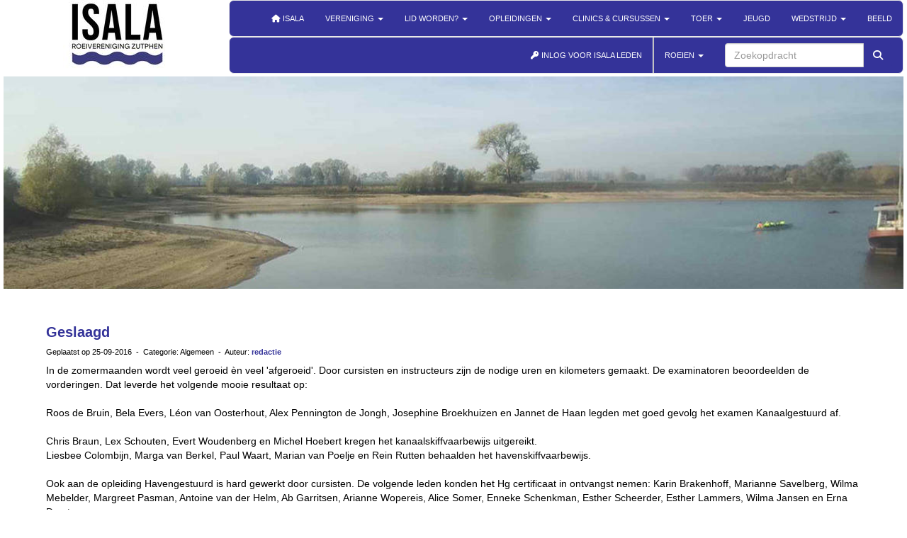

--- FILE ---
content_type: text/html; charset=UTF-8
request_url: https://www.zrzv-isala.nl/nieuws/geslaagd37
body_size: 7184
content:
<!DOCTYPE html>
<html>
<head>
<meta http-equiv="X-UA-Compatible" content="IE=edge" />
<meta charset="UTF-8">
<meta name="viewport" content="width=device-width, initial-scale=1">
<meta property="og:title" content="Geslaagd - ZRZV Isala (powered by e-captain.nl)" />
 
<meta property="og:description" content="In de zomermaanden wordt veel geroeid &amp;egrave;n veel &#039;afgeroeid&#039;. Door cursisten en instructeurs zijn de nodige uren en kilometers gemaakt. De examinatoren beoordeelden de vorderingen. Dat leverde het volgende mooie&amp;nbsp;resultaat op:Roos de Bruin, Bela Evers, L&amp;eacute;on van Oosterhout, Alex Pennington de Jongh, Josephine Broekhuizen en Jannet de Haan legden met goed gevolg het examen Kanaalgestuurd af.Chris Braun, Lex Schouten, Evert Woudenberg en Michel Hoebert kregen het kanaalskiffvaarbe..." />
<meta property="og:url" content="https://isala-site.e-captain.nl/nieuws/geslaagd37" />
<meta property="og:image" content="https://isala-site.e-captain.nl/images/20160925geslaagd_site.jpg" />
<meta property="og:image:type" content="image/jpeg" />
<meta property="og:image:width" content="250" />
<meta property="og:image:height" content="248" />
<meta property="og:image:secure_url" content="https://isala-site.e-captain.nl/images/20160925geslaagd_site.jpg" />
<meta name="google-site-verification" content="8iYRagJQHziBKqVCy9_I7pB22gtJVzHm9LmQce322CY" />
<title>Geslaagd - ZRZV Isala (powered by e-captain.nl)</title>
<link rel="shortcut icon" type="image/x-icon" href="https://isala-site.e-captain.nl/images/favicon.ico">
<link rel="apple-touch-icon" href="https://isala-site.e-captain.nl/images/favicon.ico">

	<link type="text/css" media="screen" rel="stylesheet" href="/inc/jquery/ui/jquery-ui.css">
<link href="/inc/bootstrap/3.3.7/css/bootstrap.min.css" rel="stylesheet" media="all">
	<link href="/inc/css/camera.css" rel="stylesheet">
	<link rel="stylesheet" type="text/css" href="/cms/page3_0_217.css">
<link href="/inc/fontawesome/css/v4-shims.css" rel="stylesheet">
<link href="/inc/fontawesome/css/all.min.css" rel="stylesheet">
<link type="text/css" media="screen" rel="stylesheet" href="/inc/bootstrap-datepicker/css/bootstrap-datepicker3.css">
<link type="text/css" media="screen" rel="stylesheet" href="/inc/bootstrap/css/awesome-bootstrap-checkbox.css">

	<link rel="stylesheet" href="/inc/bootstrap/css/bootstrap-submenu.css">
	<!-- Latest compiled and minified JavaScript -->
<script type="text/javascript" src="/inc/jquery/jquery-1.11.3.min.js"></script>
<script type="text/javascript" src="/inc/jquery/ui/jquery-ui.min.js"></script>
<script type="text/javascript" src="/inc/jquery/ui/jquery.ui.touch-punch.min.js"></script>
<script src="/inc/bootstrap/3.3.7/js/bootstrap.min.js"></script>
<!--[if lt IE 9]>
<script type="text/javascript" src="/inc/js/cms2/respond.min.js"></script>
<![endif]-->

<SCRIPT type="text/javascript" src="/inc/js/showdialog.js?1601017453"></SCRIPT>
<SCRIPT type="text/javascript" src="/inc/js/widgets/ajaxoverlay.js?1492515548"></SCRIPT>
<SCRIPT type="text/javascript" src="/inc/js/widgets/refreshwidget.js?1609234483"></SCRIPT>
<SCRIPT type="text/javascript" src="/inc/js/cms2/camera.js?1728476016"></SCRIPT>
<SCRIPT type="text/javascript" src="/inc/js/cms2/jquery.mobile.customized.min.js?1492515548"></SCRIPT>
<SCRIPT type="text/javascript" src="/inc/js/cms2hover.js?1492515551"></SCRIPT>
<SCRIPT type="text/javascript" src="/inc/js/protectemail.js?1499778285"></SCRIPT>
<SCRIPT type="text/javascript" src="/inc/js/cms2menu.js?1568361755"></SCRIPT>
<SCRIPT type="text/javascript" src="/inc/js/cms2/scrolling.js?1492515548"></SCRIPT>


	<script type="text/javascript" src="/inc/bootstrap/js/bootstrap-submenu.min.js"></script>
        <script type="text/javascript" src="/inc/bootstrap/js/bootstrap-hover-dropdown.min.js"></script>

				<script>
				// Define dataLayer and the gtag function.
				window.dataLayer = window.dataLayer || [];
				function gtag(){dataLayer.push(arguments);}

				// Set default consent to 'denied' as a placeholder
				// Determine actual values based on your own requirements
				gtag('consent', 'default', {
					ad_storage: 'denied',
					ad_user_data: 'denied',
					ad_personalization: 'denied',
					analytics_storage: 'denied'
				});
				
					</script>
				
				<!-- Global site tag (gtag.js) -->
				<script async src='https://www.googletagmanager.com/gtag/js?id=UA-11457781-3'></script>
				<script>
				window.dataLayer = window.dataLayer || [];
				function gtag(){dataLayer.push(arguments);}
				gtag('js', new Date());

				gtag('config', 'UA-11457781-3');
				</script>
				
				<script>
					function consentGranted() {
						gtag('consent', 'update', {
							ad_user_data: 'granted',
							ad_personalization: 'granted',
							ad_storage: 'granted',
							analytics_storage: 'granted'
						});
					}
					function consentDenied() {
						gtag('consent', 'update', {
							ad_user_data: 'denied',
							ad_personalization: 'denied',
							ad_storage: 'denied',
							analytics_storage: 'denied'
						});
					}
				</script>
				

</head>
<body>
<header id='sect1592'><div class="container-fluid outercontainer">
<div class="row" id="row1592"><div class="col-xs-12 col-sm-3 col-md-3" id="col1594" style='padding-left:0px;padding-top:0px;padding-right:0px;padding-bottom:0px;'><div id='c1597'><p><a href="/standaard" target="_self"><img class="img-responsive" src="/images/isala-logo-nieuw-thumb.jpg" alt="isala-logo-2025" style="display: block; margin-left: auto; margin-right: auto;" /></a></p></div><div id='c2729'></div></div><div class="col-xs-12 col-sm-9 col-md-9" id="col1695" style='padding-left:0px;padding-top:0px;padding-right:0px;padding-bottom:0px;'><div id='c459'><nav class="navbar yamm navbar-default" id="navMenu1">
				<div class="container-fluid" style="background-color: transparent;"><div class="navbar-header"><button type="button" class="navbar-toggle collapsed" data-toggle="collapse" data-target="#colMenu1">
		<span class="sr-only">Toggle navigation</span>
		<span class="icon-bar"></span>
		<span class="icon-bar"></span>
		<span class="icon-bar"></span>
		</button></div>
<div class="collapse navbar-collapse" id="colMenu1"><ul class="nav navbar-nav navbar-right"><li><a href="/standaard"><i class="fa fa-fw fa-home"></i> Isala</a></li><li class="dropdown"><a  class="dropdown-toggle" style="cursor: pointer;" data-toggle="dropdown" data-hover="dropdown" data-close-others="false">Vereniging <span class="caret"></span></a><ul class="dropdown-menu dropdown-menu-left" role="menu"><li><a href="/de-vereniging-isala">De vereniging Isala</a></li><li><a href="/bestuur-en-commissies">Bestuur en commissies</a></li><li><a href="/vertrouwenspersoon">Vertrouwenscontactpersoon</a></li><li><a href="/kledinglijn">Kledinglijn</a></li><li><a href="/vloot">Vloot</a></li><li><a href="/botenwagen">Botenwagen</a></li><li><a href="/volgboot-moeder-gans">Volgboot Moeder Gans</a></li><li><a href="/isala-s-botenhuis">Botenhuis</a></li><li><a href="/roeiwater">Roeiwater</a></li><li class="dropdown-submenu"><a  style="cursor: pointer;" data-toggle="dropdown" data-hover="dropdown" data-close-others="false">Veiligheid</a><ul class="dropdown-menu dropdown-menu-left" role="menu"><li><a href="/homepagina-veiligheid">Homepage Veiligheid</a></li><li><a href="/wel/niet-roeien">wel of niet roeien</a></li></ul></li></ul></li><li class="dropdown"><a  class="dropdown-toggle" style="cursor: pointer;" data-toggle="dropdown" data-hover="dropdown" data-close-others="false">Lid worden? <span class="caret"></span></a><ul class="dropdown-menu dropdown-menu-left" role="menu"><li><a href="/introductiecursus">Introductiecursus</a></li><li><a href="/roeiervaring">Roeiervaring?</a></li><li><a href="/contributie">Contributie</a></li><li><a href="/navigatie">Inschrijven als lid</a></li><li><a href="/bestanden/isala-privacybeleid-v-1-0-20180525.pdf">Isala Privacybeleid</a></li><li><a href="/bestanden/privacyverklaring-zrzv-isala-v-1-0-20180525.pdf">Isala Privacyverklaring (korte versie van Privacybeleid)</a></li></ul></li><li class="dropdown"><a  class="dropdown-toggle" style="cursor: pointer;" data-toggle="dropdown" data-hover="dropdown" data-close-others="false">Opleidingen <span class="caret"></span></a><ul class="dropdown-menu dropdown-menu-left" role="menu"><li><a href="/roeiopleidingen">Roeiopleidingen</a></li><li><a href="/roeiopleidingen-kalender">Roeiopleidingenkalender</a></li><li><a href="/introductiecursus">Introductiecursus</a></li><li><a href="/roeitechniek">Roeitechniek</a></li></ul></li><li class="dropdown"><a  class="dropdown-toggle" style="cursor: pointer;" data-toggle="dropdown" data-hover="dropdown" data-close-others="false">Clinics & cursussen <span class="caret"></span></a><ul class="dropdown-menu dropdown-menu-left" role="menu"><li><a href="/roeiclinic2">Clinic</a></li><li><a href="/cursus-vrosw">Cursus veilig roeien op stromend water</a></li></ul></li><li class="dropdown"><a  class="dropdown-toggle" style="cursor: pointer;" data-toggle="dropdown" data-hover="dropdown" data-close-others="false">Toer <span class="caret"></span></a><ul class="dropdown-menu dropdown-menu-left" role="menu"><li><a href="/toerroeien">Toerroeien</a></li><li><a href="/toerroeikalender">Toerroeikalender</a></li><li><a href="/verslagen-toerroeien">Verslagen toertochten</a></li></ul></li><li><a href="/jeugdroeien">Jeugd</a></li><li class="dropdown"><a  class="dropdown-toggle" style="cursor: pointer;" data-toggle="dropdown" data-hover="dropdown" data-close-others="false">Wedstrijd <span class="caret"></span></a><ul class="dropdown-menu dropdown-menu-left" role="menu"><li><a href="/wedstrijdroeien">Wedstrijdroeien</a></li><li><a href="/wedstrijdkalender">Wedstrijdkalender</a></li><li><a href="/wedstrijdboten-en-dispensatie">Wedstrijdboten en dispensatie</a></li><li><a href="/aanmelden-voor-een-wedstrijd">Aanmelden voor een wedstrijd</a></li><li><a href="/aanmelden-voor-een-wedstrijd">Wedstrijdtenue</a></li><li><a href="/aanmelden-voor-een-wedstrijd">Wedstrijdcontract</a></li><li><a href="/aanmelden-voor-een-wedstrijd">Botenvervoer</a></li><li><a href="/aanmelden-voor-een-wedstrijd">Wedstrijdgelden</a></li><li><a href="/verslagen-wedstrijdroeien">Verslagen</a></li><li><a href="/marathon-roeien">Marathon roeien</a></li><li><a href="/marathon-kalender">Marathon kalender</a></li></ul></li><li><a href="https://www.facebook.com/roeizutphen/photos/?tab=albums" target="_blank">Beeld</a></li></ul></div>	</div>
		</nav></div><div id='c491'><nav class="navbar yamm navbar-default" id="navMenu2">
				<div class="container-fluid" style="background-color: transparent;"><div class="navbar-header"><button type="button" class="navbar-toggle collapsed" data-toggle="collapse" data-target="#colMenu2">
		<span class="sr-only">Toggle navigation</span>
		<span class="icon-bar"></span>
		<span class="icon-bar"></span>
		<span class="icon-bar"></span>
		</button></div>
<div class="collapse navbar-collapse" id="colMenu2"><form class="navbar-form navbar-right" method="POST" action="/zoeken"><div class="input-group"><input type="text" name="search" id="search" class="form-control" placeholder="Zoekopdracht"> <span class="input-group-btn"><button type="submit" id="btnsearch" name="btnsearch"  class="btn btn-default " style=""  ><i class='fa fa-search'> </i></button></span></div></form><ul class="nav navbar-nav navbar-right"><li><a href="/mijn-captain/login"><i class="fa fa-fw fa-key"></i> INLOG VOOR ISALA LEDEN</a></li><li class="divider-vertical"></li><li class="dropdown"><a  class="dropdown-toggle" style="cursor: pointer;" data-toggle="dropdown" data-hover="dropdown" data-close-others="false">ROEIEN <span class="caret"></span></a><ul class="dropdown-menu dropdown-menu-left" role="menu"><li><a href="/#Roeien">ROEIEN?</a></li><li><a href="/wel/niet-roeien">Wel of niet roeien</a></li><li><a href="/homepagina-veiligheid">Veiligheid</a></li><li><a href="/bestanden/roeien-op-de-ijssel-19-februari-2018.pdf">Vaarroutes</a></li><li><a href="http://www.mysportsplanner.com/">Sportsplanner</a></li><li><a href="/reserveren/planner">Reserveer een boot</a></li></ul></li></ul></div>	</div>
		</nav></div></div></div>
</div>
</header>
<div id='sect136'><div class="container-fluid outercontainer">
<div class="row" id="row136"><div class="col-xs-12 col-sm-12 col-md-12" id="col312" style='padding-left:0px;padding-top:0px;padding-right:0px;padding-bottom:0px;'><div id='c488'>

<div id="widgetContainerw15591" class="widgetContainer" data-widgetid="w15591" style="position: relative; clear: both;">
        <div id="slideshow-w15591" class="camera_wrap camera_white_skin">
                    <div data-src="/images/20181103-laag-water-full.jpg" data-thumb="/images/20181103-laag-water-thumb.jpg">
                            </div>
                    <div data-src="/images/ondergaandezon-zonderlogo-full.jpg" data-thumb="/images/ondergaandezon-zonderlogo-thumb.jpg">
                            </div>
                    <div data-src="/images/skiffjes-zonderlogo-full.jpg" data-thumb="/images/skiffjes-zonderlogo-thumb.jpg">
                            </div>
                    <div data-src="/images/20180121-full.jpg" data-thumb="/images/20180121-thumb.jpg">
                            </div>
                    <div data-src="/images/20180505-mooi-weer-full.jpg" data-thumb="/images/20180505-mooi-weer-thumb.jpg">
                            </div>
                    <div data-src="/images/20200515-voorjaar-full.jpg" data-thumb="/images/20200515-voorjaar-thumb.jpg">
                            </div>
                    <div data-src="/images/nieuwe-botenhuis-full.jpg" data-thumb="/images/nieuwe-botenhuis-thumb.jpg">
                            </div>
                    <div data-src="/images/hanzemarathon-zonderlogo-full.jpg" data-thumb="/images/hanzemarathon-zonderlogo-thumb.jpg">
                            </div>
                    <div data-src="/images/tegenlicht-skiff-zonderlogo-full.jpg" data-thumb="/images/tegenlicht-skiff-zonderlogo-thumb.jpg">
                            </div>
                    <div data-src="/images/ster-skiff-zonderlogo-full.jpg" data-thumb="/images/ster-skiff-zonderlogo-thumb.jpg">
                            </div>
                    <div data-src="/images/metkoe-zonderlogo-full.jpg" data-thumb="/images/metkoe-zonderlogo-thumb.jpg">
                            </div>
                    <div data-src="/images/winter-zonderlogo-full.jpg" data-thumb="/images/winter-zonderlogo-thumb.jpg">
                            </div>
                    <div data-src="/images/20180723laag-water-full.jpg" data-thumb="/images/20180723laag-water-thumb.jpg">
                            </div>
                    <div data-src="/images/zon-zonderlgog-full.jpg" data-thumb="/images/zon-zonderlgog-thumb.jpg">
                            </div>
                    <div data-src="/images/20171217-104045-full.jpg" data-thumb="/images/20171217-104045-thumb.jpg">
                            </div>
                    <div data-src="/images/20181216-sneeuw-full.jpg" data-thumb="/images/20181216-sneeuw-thumb.jpg">
                            </div>
                    <div data-src="/images/schedule-20180203-serie-hoogwater-full.jpg" data-thumb="/images/schedule-20180203-serie-hoogwater-thumb.jpg">
                            </div>
            </div>
    <div style="clear: both;"></div>
    <script type='text/javascript'>
                    nav = false;
            
                    height = "300px";
            
        var time = 3000;
            
        $('#slideshow-w15591').camera({
            fx: 'simpleFade',
            playPause: nav,
            hover: false,
            pauseOnClick: false,
            pagination: false,
            loader: 'none',
            time: time,
            transPeriod: 1000,
            easing: '',
            autoAdvance: true,
            navigation: nav,
            height: height,
            alignment: 'center',
            mobileNavHover: nav
        });
    </script>
</div>
</div></div></div>
</div>
</div>
<div id="divmain"  style='padding-left:0px;padding-top:0px;padding-right:0px;padding-bottom:10px;'><section id="pagemain">
<section id="sect10"><div class="container">
<div class="row" id="row10"><div class="col-xs-12 col-sm-12 col-md-12" id="col154"><div id='c336'>

<div id="widgetContainerw557" class="widgetContainer" data-widgetid="w557" style="position: relative; clear: both;">
    <div id="w557">
         
                                                <h2><a href="/nieuws/geslaagd37"> Geslaagd</a></h2>
                    <div class="media-infobox">
                                                Geplaatst op 25-09-2016 
                        
                                                &nbsp;-&nbsp; Categorie: Algemeen
                        
                                                &nbsp;-&nbsp;  Auteur: <a href='mailto:redactie@zrzv-isala.nl'>redactie</a>
                        
                                            </div>
                    <div class="media-newscontent">
                        <p>In de zomermaanden wordt veel geroeid &egrave;n veel 'afgeroeid'. Door cursisten en instructeurs zijn de nodige uren en kilometers gemaakt. De examinatoren beoordeelden de vorderingen. Dat leverde het volgende mooie&nbsp;resultaat op:<br /><br />Roos de Bruin, Bela Evers, L&eacute;on van Oosterhout, Alex Pennington de Jongh, Josephine Broekhuizen en Jannet de Haan legden met goed gevolg het examen Kanaalgestuurd af.<br /><br />Chris Braun, Lex Schouten, Evert Woudenberg en Michel Hoebert kregen het kanaalskiffvaarbewijs uitgereikt. <br />Liesbee Colombijn,&nbsp;Marga van Berkel, Paul Waart, Marian van Poelje en Rein Rutten behaalden het havenskiffvaarbewijs.<br /><br />Ook aan de opleiding Havengestuurd is hard gewerkt door cursisten. De volgende leden konden het Hg certificaat in ontvangst nemen: Karin Brakenhoff, Marianne Savelberg, Wilma Mebelder, Margreet Pasman, Antoine van der Helm, Ab Garritsen, Arianne Wopereis, Alice Somer, Enneke Schenkman, Esther Scheerder, Esther Lammers, Wilma Jansen en Erna Drost.</p>
<p>&nbsp;</p>
<p>Van harte gefeliciteerd!</p>
<p>&nbsp;</p>
<p>Kijk&nbsp;<a href="https://www.facebook.com/roeizutphen/photos/?tab=album&amp;album_id=1363394710358449" target="_blank" data-dtu="c|||_blank||">hier</a> voor foto's van geslaagden.</p>
                    </div>
                                                                <br>
                        <div>
                            <a href="https://www.zrzv-isala.nl/nieuws/overzicht">&laquo; naar overzicht</a>
                        </div>
                                                                                </div>
</div>
</div></div></div>
</div></section></section>
</div><footer id='sect133'><div class="container outercontainer">
<div class="row" id="row133"><div class="col-xs-12 col-sm-4 col-md-4" id="col307" style='padding-left:0px;padding-top:0px;padding-right:0px;padding-bottom:0px;'><div id='c476'><h2 style=' text-align: left;'>Adressen</h2><p style="text-align: left;"><strong>Botenhuis:</strong><br />Tichelerstraat 11a<br />7202 BC Zutphen<br />tel: 0575 - 543259<br /><br /><strong>Secretariaat/correspondentieadres:</strong><br />Tichelerstraat 11a<br />7202 BC Zutphen<br /><a href='#' onclick="pr_email2('06l574l4j5s454i4r5m4k446v5u4m4t2a4w5j5t54424u5j4');" style="unicode-bidi: bidi-override;"><span style="unicode-bidi:bidi-override; direction:rtl;" translate="no">siraterces</span><span style="display:none" translate="no">.[antispam].</span>&#64;zrzv-isala.nl</a></p>
<p style="text-align: left;"><br />IBAN: NL64 RABO 0366 2746 86</p></div><div id='c554'><p><a href="/adres-en-route-beschrijving" target="_self">Klik hier voor meer informatie over de aanrijroute voor botenwagens</a></p></div><div id='c490'><div id='w15589'><a href='https://www.facebook.com/roeizutphen' target='_blank' title='Facebook'><div class='wgSM fb' data-hovercolor="#FFFFFF" data-hoverbgcolor="#748FBB"><i class='fa fa-facebook'></i></div></a><a href='https://twitter.com/zrzvisala' target='_blank' title='Twitter'><div class='wgSM tw' data-hovercolor="#FFFFFF" data-hoverbgcolor="#5B5B5B"><i class='fa'>&#120143;</i></div></a><a href='https://www.youtube.com/user/IsalaZutphen?feature=watch' target='_blank' title='Youtube'><div class='wgSM yt' data-hovercolor="#FFFFFF" data-hoverbgcolor="#E76963"><i class='fa fa-youtube-play'></i></div></a></div></div></div><div class="col-xs-12 col-sm-4 col-md-4" id="col306" style='padding-left:0px;padding-top:0px;padding-right:0px;padding-bottom:0px;'><div id='c477'><h2 style=' text-align: left;'>Contactformulier</h2><p>Wij doen ons best om de informatie op de website zo volledig en actueel mogelijk te houden. Maar we kunnen ons voorstellen dat je andere of&nbsp;meer specifieke&nbsp;vragen hebt. Laat het ons weten, dan zullen wij je zo spoedig mogelijk antwoorden.</p>
<p><a href="/bestanden/privacyverklaring-zrzv-isala-v-1-0-20180525.pdf">Privacyverklaring</a></p>
<p>Geef je vraag of verzoek samen met je e-mailadres en telefoonnummer door via het <a href="/contactformulier" target="_self">contactformulier</a>.</p></div></div><div class="col-xs-12 col-sm-4 col-md-4" id="col302" style='padding-left:0px;padding-top:0px;padding-right:0px;padding-bottom:0px;'><div id='c2737'>

<div id="widgetContainerw15586" class="widgetContainer" data-widgetid="w15586" style="position: relative; clear: both;">
    <div id="w15586">
        <div class="row">
            <div class="col-md-12">
                   
                                                    
                
                
                                                    <iframe width="100%" height="300" frameborder="0" style="border:0" src="https://www.google.com/maps/embed/v1/place?key=AIzaSyA4pzDrtLS1bd4D6KaIJVGsLUNrnmKGmyc&q=Roei+En+Zeilvereniging+Isala+Zutphen&zoom=14&maptype=roadmap" allowfullscreen></iframe>
                                
                            </div>
        </div>
    </div>
 </div>
</div></div></div>
</div>
</footer>
	

	<script type="text/javascript">$('.dropdown-submenu > a').submenupicker();</script>
</body>
</html>


--- FILE ---
content_type: text/css
request_url: https://www.zrzv-isala.nl/cms/page3_0_217.css
body_size: 4927
content:
@import url(https://fonts.googleapis.com/css?family=Open+Sans:regular|);html{height:100%;}body{margin:0;padding:0;-webkit-font-smoothing:antialiased;-moz-font-smoothing:antialiased;-o-font-smoothing:antialiased;-moz-osx-font-smoothing:grayscale;}p{word-wrap:break-word;}*{outline:0 !important;}.nopadding{padding:0px;}.col-lg-1,.col-lg-10,.col-lg-11,.col-lg-12,.col-lg-2,.col-lg-3,.col-lg-4,.col-lg-5,.col-lg-6,.col-lg-7,.col-lg-8,.col-lg-9,.col-md-1,.col-md-10,.col-md-11,.col-md-12,.col-md-2,.col-md-3,.col-md-4,.col-md-5,.col-md-6,.col-md-7,.col-md-8,.col-md-9,.col-sm-1,.col-sm-10,.col-sm-11,.col-sm-12,.col-sm-2,.col-sm-3,.col-sm-4,.col-sm-5,.col-sm-6,.col-sm-7,.col-sm-8,.col-sm-9,.col-xs-1,.col-xs-10,.col-xs-11,.col-xs-12,.col-xs-2,.col-xs-3,.col-xs-4,.col-xs-5,.col-xs-6,.col-xs-7,.col-xs-8,.col-xs-9,.container{padding-left:10px;padding-right:10px;}.row{margin-left:-10px;margin-right:-10px;}.equalheight{overflow:hidden;}@media not print{.eqcol{margin-bottom:-99999px !important;padding-bottom:99999px !important;}}@-webkit-keyframes rotate{from{-webkit-transform:rotate(0deg);transform:rotate(0deg);} to{-webkit-transform:rotate(360deg);transform:rotate(360deg);}}@keyframes rotate{from{-webkit-transform:rotate(0deg);transform:rotate(0deg);} to{-webkit-transform:rotate(360deg);transform:rotate(360deg);}}.alert-success,.alert-success p{color:#3C763D !important;}.alert-danger,.alert-danger p{color:#A94442 !important;}.alert-warning,.alert-warning p{color:#8A6D3B !important;}.alert-info,.alert-info p{color:#31708F !important;}.imgcontainer{position:relative;}.imgdesc{float:left;position:absolute;left:0px;bottom:0px;color:#FFF !important;width:100%;background-color:rgba(0,0,0,0.6);font-size:11px !important;padding:3px;}.fa{font-family:FontAwesome !important;font-style:normal !important;font-weight:normal !important;}@media print{.col-md-1,.col-md-2,.col-md-3,.col-md-4,.col-md-5,.col-md-6,.col-md-7,.col-md-8,.col-md-9,.col-md-10,.col-md-11,.col-md-12{float:left;}.col-md-12{width:100%;} .col-md-11{width:91.66666666666666%;} .col-md-10{width:83.33333333333334%;} .col-md-9{width:75%;} .col-md-8{width:66.66666666666666%;} .col-md-7{width:58.333333333333336%;}.col-md-6{width:50%;} .col-md-5{width:41.66666666666667%;} .col-md-4{width:33.33333333333333%;} .col-md-3{width:25%;} .col-md-2{width:16.666666666666664%;} .col-md-1{width:8.333333333333332%;}.col-md-pull-12{right:100%;} .col-md-pull-11{right:91.66666666666666%;} .col-md-pull-10{right:83.33333333333334%;} .col-md-pull-9{right:75%;} .col-md-pull-8{right:66.66666666666666%;}.col-md-pull-7{right:58.333333333333336%;} .col-md-pull-6{right:50%;} .col-md-pull-5{right:41.66666666666667%;} .col-md-pull-4{right:33.33333333333333%;} .col-md-pull-3{right:25%;}.col-md-pull-2{right:16.666666666666664%;} .col-md-pull-1{right:8.333333333333332%;} .col-md-pull-0{right:0;}.col-md-push-12{left:100%;} .col-md-push-11{left:91.66666666666666%;} .col-md-push-10{left:83.33333333333334%;} .col-md-push-9{left:75%;}.col-md-push-8{left:66.66666666666666%;} .col-md-push-7{left:58.333333333333336%;}.col-md-push-6{left:50%;} .col-md-push-5{left:41.66666666666667%;} .col-md-push-4{left:33.33333333333333%;} .col-md-push-3{left:25%;} .col-md-push-2{left:16.666666666666664%;} .col-md-push-1{left:8.333333333333332%;}.col-md-push-0{left:0;}.col-md-offset-12{margin-left:100%;} .col-md-offset-11{margin-left:91.66666666666666%;} .col-md-offset-10{margin-left:83.33333333333334%;} .col-md-offset-9{margin-left:75%;} .col-md-offset-8{margin-left:66.66666666666666%;}.col-md-offset-7{margin-left:58.333333333333336%;} .col-md-offset-6{margin-left:50%;} .col-md-offset-5{margin-left:41.66666666666667%;} .col-md-offset-4{margin-left:33.33333333333333%;} .col-md-offset-3{margin-left:25%;}.col-md-offset-2{margin-left:16.666666666666664%;} .col-md-offset-1{margin-left:8.333333333333332%;} .col-md-offset-0{margin-left:0;}a[href]:after{content:"";}}#cboxContent{box-sizing:border-box;}#cboxLoadedContent{overflow:auto;-webkit-overflow-scrolling:touch;}.table-borderless td,.table-borderless th{border:0 !important;}.hand{cursor:pointer;}.caret{border-top:4px solid;}.imageCenterer{width:10000px;position:absolute;left:50%;top:0;margin-left:-5000px;}option{color:#555 !important;}.datepicker th{color:#999;}.datepicker td{color:#555555;}.tooltip>.tooltip-inner{color:#FFF !important;font-size:12px !important;max-width:none;white-space:nowrap;}.mark,mark{background-color:#ff0;} .container{max-width:1170px;}.ui-tooltip{background:#000;padding:5px;border:0;box-shadow:none;}.ui-tooltip-content{color:#FFF;font-size:12px;}p,div{color:#000;font-size:14px;font-family:Arial;font-weight:normal;font-style:normal;text-decoration:none;text-transform:none;}small{color:#808080}h1,.h1{color:#343399;font-size:24px;font-family:Arial;font-weight:bold;font-style:normal;text-decoration:none;text-transform:none;}h1 small{color:#5755FF}h2,.h2{color:#343399;font-size:20px;font-family:Arial;font-weight:bold;font-style:normal;text-decoration:none;text-transform:none;}h2 small{color:#5755FF}h3,.h3{color:#343399;font-size:16px;font-family:Arial;font-weight:bold;font-style:normal;text-decoration:none;text-transform:none;}h3 small{color:#5755FF}h4,.h4{color:#343399;font-size:12px;font-family:Arial;font-weight:normal;font-style:normal;text-decoration:none;text-transform:none;}h4 small{color:#5755FF}a{color:#343399;font-family:Arial;font-weight:bold;font-style:normal;text-decoration:none;text-transform:none;}a:visited{color:#221FCF;font-family:Arial;font-weight:bold;font-style:normal;text-decoration:none;text-transform:none;}a:hover{color:#221FCF;font-family:Arial;font-weight:bold;font-style:normal;text-decoration:underline;text-transform:none;}a.btn,button.btn{color:#000;font-size:14px;font-family:Arial;font-weight:normal;font-style:normal;text-decoration:none;text-transform:none;color:#FFF;background-color:#343399;border:1px solid #343399;padding:6px 12px;border-radius:4px;}a.btn:focus,button.btn:focus,a.btn:active,button.btn:active,a.btn:active:hover,button.btn:active:hover,a.btn:hover,button.btn:hover,a.btn[disabled],button.btn[disabled],button.btn-default[disabled]:hover,a.btn-default[disabled]:hover{background-color:#2B2B80;border:1px solid #2B2B80;color:#FFF;}.mce-content-body,body{background-color:#FFF;} .pagination>li>a{color:#3D3D3D;font-weight:bold;} .pagination>li>a>span{color:#3D3D3D;font-weight:bold;} .pagination>.active>a{color:#FFF;background-color:#343399;border-color:#343399;font-weight:bold;} .progress-bar{background-color:#343399;}#pagemain p,#pagemain div{color:#666666;font-size:12px;font-family:Open Sans,Arial;font-weight:normal;font-style:normal;text-decoration:none;text-transform:none;}#pagemain small{color:#E6E6E6}#pagemain h2,#pagemain .h2{color:#3D3D3D;font-size:20px;font-family:Open Sans,Arial;font-weight:normal;font-style:normal;text-decoration:none;text-transform:none;}#pagemain h2 small{color:#BDBDBD}#pagemain a{color:#00417A;font-family:Open Sans,Arial;font-weight:normal;font-style:normal;text-decoration:underline;text-transform:none;}#pagemain a:visited{color:#00417A;font-family:Open Sans,Arial;font-weight:normal;font-style:normal;text-decoration:underline;text-transform:none;}#pagemain a:hover{color:#1A1A1A;font-family:Open Sans,Arial;font-weight:normal;font-style:normal;text-decoration:underline;text-transform:none;}#pagemain a.btn,#pagemain button.btn{color:#FFF;font-size:14px;font-family:Arial;font-weight:normal;font-style:normal;text-decoration:none;text-transform:none;color:#FFF;background-color:#00417A;border:1px solid #00417A;padding:6px 12px;border-radius:4px;}#pagemain a.btn:focus,#pagemain button.btn:focus,#pagemain a.btn:active,#pagemain button.btn:active,#pagemain a.btn:active:hover,#pagemain button.btn:active:hover,#pagemain a.btn:hover,#pagemain button.btn:hover,#pagemain a.btn[disabled],#pagemain button.btn[disabled],#pagemain button.btn-default[disabled]:hover,#pagemain a.btn-default[disabled]:hover{background-color:#003361;border:1px solid #003361;color:#FFF;}#pagemain{background-color:#FFF;}#pagemain .pagination>li>a{color:#3D3D3D;font-weight:bold;}#pagemain .pagination>li>a>span{color:#3D3D3D;font-weight:bold;}#pagemain .pagination>.active>a{color:#FFF;background-color:#00417A;border-color:#00417A;font-weight:bold;}#pagemain .progress-bar{background-color:#00417A;}#pagemain{padding-top:15px;padding-right:15px;padding-bottom:15px;padding-left:15px;}#sect133 p,#sect133 div{color:#343399;font-size:14px;font-family:Helvetica;font-weight:normal;font-style:normal;text-decoration:none;text-transform:none;}#sect133 small{color:#5755FF}#sect133 h2,#sect133 .h2{color:#343399;font-size:20px;font-family:Arial;font-weight:bold;font-style:normal;text-decoration:none;text-transform:none;}#sect133 h2 small{color:#5755FF}#sect133 a{color:#343399;font-family:Arial;font-weight:bold;font-style:normal;text-decoration:underline;text-transform:none;}#sect133 a:visited{color:#221FCF;font-family:Arial;font-weight:bold;font-style:normal;text-decoration:none;text-transform:none;}#sect133 a:hover{color:#221FCF;font-family:Arial;font-weight:bold;font-style:normal;text-decoration:underline;text-transform:none;}#sect133 a.btn,#sect133 button.btn{color:#000;font-size:14px;font-family:Helvetica;font-weight:normal;font-style:normal;text-decoration:none;text-transform:none;color:#FFF;background-color:#343399;border:1px solid #343399;padding:6px 12px;border-radius:4px;}#sect133 a.btn:focus,#sect133 button.btn:focus,#sect133 a.btn:active,#sect133 button.btn:active,#sect133 a.btn:active:hover,#sect133 button.btn:active:hover,#sect133 a.btn:hover,#sect133 button.btn:hover,#sect133 a.btn[disabled],#sect133 button.btn[disabled],#sect133 button.btn-default[disabled]:hover,#sect133 a.btn-default[disabled]:hover{background-color:#2B2B80;border:1px solid #2B2B80;color:#FFF;}#sect133{background-color:#EBEBEB;}#sect133 .pagination>li>a{color:#3D3D3D;font-weight:bold;}#sect133 .pagination>li>a>span{color:#3D3D3D;font-weight:bold;}#sect133 .pagination>.active>a{color:#FFF;background-color:#343399;border-color:#343399;font-weight:bold;}#sect133 .progress-bar{background-color:#343399;}#sect133{padding-top:15px;padding-right:15px;padding-bottom:15px;padding-left:15px;}#sect10 p,#sect10 div{color:#000;font-size:14px;font-family:Arial;font-weight:normal;font-style:normal;text-decoration:none;text-transform:none;}#sect10 small{color:#808080}#sect10 h2,#sect10 .h2{color:#343399;font-size:20px;font-family:Arial;font-weight:bold;font-style:normal;text-decoration:none;text-transform:none;}#sect10 h2 small{color:#5755FF}#sect10 a{color:#343399;font-family:Arial;font-weight:bold;font-style:normal;text-decoration:none;text-transform:none;}#sect10 a:visited{color:#221FCF;font-family:Arial;font-weight:bold;font-style:normal;text-decoration:none;text-transform:none;}#sect10 a:hover{color:#221FCF;font-family:Arial;font-weight:bold;font-style:normal;text-decoration:underline;text-transform:none;}#sect10 a.btn,#sect10 button.btn{color:#000;font-size:14px;font-family:Arial;font-weight:normal;font-style:normal;text-decoration:none;text-transform:none;color:#FFF;background-color:#343399;border:1px solid #343399;padding:6px 12px;border-radius:4px;}#sect10 a.btn:focus,#sect10 button.btn:focus,#sect10 a.btn:active,#sect10 button.btn:active,#sect10 a.btn:active:hover,#sect10 button.btn:active:hover,#sect10 a.btn:hover,#sect10 button.btn:hover,#sect10 a.btn[disabled],#sect10 button.btn[disabled],#sect10 button.btn-default[disabled]:hover,#sect10 a.btn-default[disabled]:hover{background-color:#2B2B80;border:1px solid #2B2B80;color:#FFF;}#sect10{background-color:#FFF;}#sect10 .pagination>li>a{color:#3D3D3D;font-weight:bold;}#sect10 .pagination>li>a>span{color:#3D3D3D;font-weight:bold;}#sect10 .pagination>.active>a{color:#FFF;background-color:#343399;border-color:#343399;font-weight:bold;}#sect10 .progress-bar{background-color:#343399;}#sect10{padding-top:15px;padding-right:15px;padding-bottom:15px;padding-left:15px;}#navMenu1.navbar-default .navbar-brand{color:#FFF;font-size:11px;font-family:Helvetica;font-weight:bold;font-style:normal;text-decoration:none;text-transform:uppercase;} #navMenu1.navbar-default .input-group-btn>.btn{border-radius:0px 4px 4px 0px;margin-left:0px;height:34px;font-size:14px;}@media (max-width:767px){#navMenu1.navbar-default .navbar-form{margin:0;}}@media (min-width:767px){#navMenu1.navbar-default .navbar-brand{padding-top:15px;}}#navMenu1.navbar-default .navbar-brand:hover,#navMenu1.navbar-default .navbar-brand:focus{color:#FFF;font-size:11px;font-family:Helvetica;font-weight:bold;font-style:normal;text-decoration:none;text-transform:uppercase;}#navMenu1.navbar-default .navbar-nav>li>a,#navMenu1.navbar-default .navbar-nav>li>a i{color:#FFF;font-size:11px;font-family:Helvetica;font-weight:normal;font-style:normal;text-decoration:none;text-transform:uppercase;}@media (min-width:767px){#navMenu1.navbar-default .navbar-nav>li>a{padding-top:15px;padding-bottom:15px;}}#navMenu1.navbar-default .navbar-nav>li>a:hover,#navMenu1.navbar-default .navbar-nav>li>a:focus,#navMenu1.navbar-default .navbar-nav>li>a:hover i,#navMenu1.navbar-default .navbar-nav>li>a:focus i{color:#343399;font-size:11px;font-family:Helvetica;font-weight:normal;font-style:normal;text-decoration:none;text-transform:uppercase;background-color:#E7E7E7;}#navMenu1.navbar-default .navbar-nav>.active>a,#navMenu1.navbar-default .navbar-nav>.active>a i,#navMenu1.navbar-default .navbar-nav>.active>a:hover,#navMenu1.navbar-default .navbar-nav>.active>a:focus{color:#343399;font-size:11px;font-family:Helvetica;font-weight:normal;font-style:normal;text-decoration:none;text-transform:uppercase;background-color:#E7E7E7;}#navMenu1.navbar-default .navbar-nav>.open>a,#navMenu1.navbar-default .navbar-nav>.open>a:hover,#navMenu1.navbar-default .navbar-nav>.open>a:focus{color:#343399;font-size:11px;font-family:Helvetica;font-weight:normal;font-style:normal;text-decoration:none;text-transform:uppercase;background-color:#E7E7E7;}#navMenu1.navbar-default .navbar-nav .dropdown-menu>li>a,#navMenu1.navbar-default .navbar-nav .dropdown-menu>li>a i,#navMenu1.navbar-default .navbar-nav .dropdown-menu{color:#343399;font-size:11px;font-family:Helvetica;font-weight:normal;font-style:normal;text-decoration:none;text-transform:uppercase;background-color:#E7E7E7;background-color:#E7E7E7;}#navMenu1.navbar-default .navbar-nav .dropdown-menu>li>a:hover,#navMenu1.navbar-default .navbar-nav .dropdown-menu>li>a:focus,#navMenu1.navbar-default .navbar-nav .dropdown-menu>li>a:hover i,#navMenu1.navbar-default .navbar-nav .dropdown-menu>li>a:focus i{color:#E7E7E7;font-size:11px;font-family:Helvetica;font-weight:normal;font-style:normal;text-decoration:none;text-transform:uppercase;background-color:#343399;}#navMenu1.navbar-default .navbar-nav .dropdown-menu>.active>a,#navMenu1.navbar-default .navbar-nav .dropdown-menu>.active>a i,#navMenu1.navbar-default .navbar-nav .dropdown-menu>.active>a:hover,#navMenu1.navbar-default .navbar-nav .dropdown-menu>.active>a:focus,#navMenu1.navbar-default .navbar-nav .dropdown-menu>.active>a:hover i,#navMenu1.navbar-default .navbar-nav .dropdown-menu>.active>a:focus i{color:#E7E7E7;font-size:11px;font-family:Helvetica;font-weight:normal;font-style:normal;text-decoration:none;text-transform:uppercase;background-color:#343399;}#navMenu1.navbar-default .navbar-nav .dropdown-menu>.open>a,#navMenu1.navbar-default .navbar-nav .dropdown-menu>.open>a:hover,#navMenu1.navbar-default .navbar-nav .dropdown-menu>.open>a:focus,#navMenu1.navbar-default .navbar-nav .dropdown-menu>.open>a:hover i,#navMenu1.navbar-default .navbar-nav .dropdown-menu>.open>a:focus i{color:#E7E7E7;font-size:11px;font-family:Helvetica;font-weight:normal;font-style:normal;text-decoration:none;text-transform:uppercase;background-color:#343399;}@media (max-width:767px){#navMenu1.navbar-default .navbar-nav .dropdown-menu .multicolumn-content{width:auto !important;}}#navMenu1.navbar-default .navbar-nav .dropdown-menu .multicolumn-content li a{color:#343399;font-size:11px;font-family:Helvetica;font-weight:normal;font-style:normal;text-decoration:none;text-transform:uppercase;background-color:#E7E7E7;line-height:20px;}#navMenu1.navbar-default .navbar-nav .dropdown-menu .multicolumn-content li a:hover{color:#E7E7E7;font-size:11px;font-family:Helvetica;font-weight:normal;font-style:normal;text-decoration:none;text-transform:uppercase;background-color:#E7E7E7;line-height:20px;}#navMenu1.navbar-default .navbar-nav .dropdown-menu .multicolumn-content .multicolumn-header{color:#343399;font-size:11px;font-family:Helvetica;font-weight:normal;font-style:normal;text-decoration:none;text-transform:uppercase;background-color:#E7E7E7;font-weight:bold;font-size:125%;margin-top:10px;margin-bottom:10px;}#navMenu1.navbar-default{}#navMenu1.navbar-default{background-color:rgba(52,51,153,1);}#navMenu1.navbar-default,#navMenu1.navbar-default .container{border-color:#E7E7E7;border-width:1px;border-radius:7px;}@media (min-width:767px){#navMenu1.navbar-default .container-fluid{padding-left:0;padding-right:0;} #navMenu1.navbar-default .navbar-collapse{padding-left:0;}}#navMenu1.navbar .divider-vertical{height:50px;margin:0;border-right:1px solid #000;border-left:1px solid #000;}#navMenu1.navbar .divider{background-color:#000;height:1px;margin:9px 0;overflow:hidden;}@media (max-width:767px){#navMenu1.navbar-default .navbar-collapse .nav>.divider-vertical{display:none;}}#navMenu1.navbar-default .fa{line-height:50% !important;}.fa{font-family:FontAwesome !important;font-style:normal !important;font-weight:normal !important;}#navMenu1.navbar-default .navbar-nav>.dropdown>.active>a .caret{border-top-color:#FFF;border-bottom-color:#FFF;}#navMenu1.navbar-default .navbar-nav>.dropdown>a:hover .caret,#navMenu1.navbar-default .navbar-nav>.dropdown>a:focus .caret{border-top-color:#343399;border-bottom-color:#343399;}#navMenu1.navbar-default .navbar-nav>.open>a .caret,#navMenu1.navbar-default .navbar-nav>.open>a:hover .caret,#navMenu1.navbar-default .navbar-nav>.open>a:focus .caret{border-top-color:#343399;border-bottom-color:#343399;}#navMenu1.navbar-default .navbar-toggle{border-color:#E7E7E7;}#navMenu1.navbar-default .navbar-toggle:hover,#navMenu1.navbar-default .navbar-toggle:focus{background-color:#E7E7E7;}#navMenu1.navbar-default .navbar-toggle .icon-bar{background-color:#FFF;}#navMenu1.navbar-default .navbar-toggle:hover .icon-bar,#navMenu1.navbar-default .navbar-toggle:focus .icon-bar{background-color:#343399;}@media (max-width:767px){#navMenu1.navbar-default .navbar-nav .open .dropdown-menu>li>a{color:#343399;background-color:#E7E7E7;} #navMenu1.navbar-default .navbar-nav .open .dropdown-menu>li>a:hover,#navMenu1.navbar-default .navbar-nav .open .dropdown-menu>li>a:focus{color:#E7E7E7;background-color:#343399;}}#navMenu2.navbar-default .navbar-brand{color:#FFF;font-size:11px;font-family:Helvetica;font-weight:bold;font-style:normal;text-decoration:none;text-transform:none;} #navMenu2.navbar-default .input-group-btn>.btn{border-radius:0px 4px 4px 0px;margin-left:0px;height:34px;font-size:14px;}@media (max-width:767px){#navMenu2.navbar-default .navbar-form{margin:0;}}@media (min-width:767px){#navMenu2.navbar-default .navbar-brand{padding-top:15px;}}#navMenu2.navbar-default .navbar-brand:hover,#navMenu2.navbar-default .navbar-brand:focus{color:#FFF;font-size:11px;font-family:Helvetica;font-weight:bold;font-style:normal;text-decoration:none;text-transform:none;}#navMenu2.navbar-default .navbar-nav>li>a,#navMenu2.navbar-default .navbar-nav>li>a i{color:#FFF;font-size:11px;font-family:Helvetica;font-weight:normal;font-style:normal;text-decoration:none;text-transform:none;}@media (min-width:767px){#navMenu2.navbar-default .navbar-nav>li>a{padding-top:15px;padding-bottom:15px;}}#navMenu2.navbar-default .navbar-nav>li>a:hover,#navMenu2.navbar-default .navbar-nav>li>a:focus,#navMenu2.navbar-default .navbar-nav>li>a:hover i,#navMenu2.navbar-default .navbar-nav>li>a:focus i{color:#343399;font-size:11px;font-family:Helvetica;font-weight:normal;font-style:normal;text-decoration:none;text-transform:none;background-color:#E7E7E7;}#navMenu2.navbar-default .navbar-nav>.active>a,#navMenu2.navbar-default .navbar-nav>.active>a i,#navMenu2.navbar-default .navbar-nav>.active>a:hover,#navMenu2.navbar-default .navbar-nav>.active>a:focus{color:#343399;font-size:11px;font-family:Helvetica;font-weight:normal;font-style:normal;text-decoration:none;text-transform:none;background-color:#E7E7E7;}#navMenu2.navbar-default .navbar-nav>.open>a,#navMenu2.navbar-default .navbar-nav>.open>a:hover,#navMenu2.navbar-default .navbar-nav>.open>a:focus{color:#343399;font-size:11px;font-family:Helvetica;font-weight:normal;font-style:normal;text-decoration:none;text-transform:none;background-color:#E7E7E7;}#navMenu2.navbar-default .navbar-nav .dropdown-menu>li>a,#navMenu2.navbar-default .navbar-nav .dropdown-menu>li>a i,#navMenu2.navbar-default .navbar-nav .dropdown-menu{color:#343399;font-size:11px;font-family:Helvetica;font-weight:normal;font-style:normal;text-decoration:none;text-transform:none;background-color:#E7E7E7;background-color:#E7E7E7;}#navMenu2.navbar-default .navbar-nav .dropdown-menu>li>a:hover,#navMenu2.navbar-default .navbar-nav .dropdown-menu>li>a:focus,#navMenu2.navbar-default .navbar-nav .dropdown-menu>li>a:hover i,#navMenu2.navbar-default .navbar-nav .dropdown-menu>li>a:focus i{color:#E7E7E7;font-size:11px;font-family:Helvetica;font-weight:normal;font-style:normal;text-decoration:none;text-transform:none;background-color:#343399;}#navMenu2.navbar-default .navbar-nav .dropdown-menu>.active>a,#navMenu2.navbar-default .navbar-nav .dropdown-menu>.active>a i,#navMenu2.navbar-default .navbar-nav .dropdown-menu>.active>a:hover,#navMenu2.navbar-default .navbar-nav .dropdown-menu>.active>a:focus,#navMenu2.navbar-default .navbar-nav .dropdown-menu>.active>a:hover i,#navMenu2.navbar-default .navbar-nav .dropdown-menu>.active>a:focus i{color:#E7E7E7;font-size:11px;font-family:Helvetica;font-weight:normal;font-style:normal;text-decoration:none;text-transform:none;background-color:#343399;}#navMenu2.navbar-default .navbar-nav .dropdown-menu>.open>a,#navMenu2.navbar-default .navbar-nav .dropdown-menu>.open>a:hover,#navMenu2.navbar-default .navbar-nav .dropdown-menu>.open>a:focus,#navMenu2.navbar-default .navbar-nav .dropdown-menu>.open>a:hover i,#navMenu2.navbar-default .navbar-nav .dropdown-menu>.open>a:focus i{color:#E7E7E7;font-size:11px;font-family:Helvetica;font-weight:normal;font-style:normal;text-decoration:none;text-transform:none;background-color:#343399;}@media (max-width:767px){#navMenu2.navbar-default .navbar-nav .dropdown-menu .multicolumn-content{width:auto !important;}}#navMenu2.navbar-default .navbar-nav .dropdown-menu .multicolumn-content li a{color:#343399;font-size:11px;font-family:Helvetica;font-weight:normal;font-style:normal;text-decoration:none;text-transform:none;background-color:#E7E7E7;line-height:20px;}#navMenu2.navbar-default .navbar-nav .dropdown-menu .multicolumn-content li a:hover{color:#E7E7E7;font-size:11px;font-family:Helvetica;font-weight:normal;font-style:normal;text-decoration:none;text-transform:none;background-color:#E7E7E7;line-height:20px;}#navMenu2.navbar-default .navbar-nav .dropdown-menu .multicolumn-content .multicolumn-header{color:#343399;font-size:11px;font-family:Helvetica;font-weight:normal;font-style:normal;text-decoration:none;text-transform:none;background-color:#E7E7E7;font-weight:bold;font-size:125%;margin-top:10px;margin-bottom:10px;}#navMenu2.navbar-default{}#navMenu2.navbar-default{background-color:rgba(52,51,153,1);}#navMenu2.navbar-default,#navMenu2.navbar-default .container{border-color:#E7E7E7;border-width:1px;border-radius:7px;}@media (min-width:767px){#navMenu2.navbar-default .container-fluid{padding-left:0;padding-right:0;} #navMenu2.navbar-default .navbar-collapse{padding-left:0;}}#navMenu2.navbar .divider-vertical{height:50px;margin:0;border-right:1px solid #B4B4B4;border-left:1px solid #E7E7E7;}#navMenu2.navbar .divider{background-color:#E7E7E7;height:1px;margin:9px 0;overflow:hidden;}@media (max-width:767px){#navMenu2.navbar-default .navbar-collapse .nav>.divider-vertical{display:none;}}#navMenu2.navbar-default .fa{line-height:50% !important;}.fa{font-family:FontAwesome !important;font-style:normal !important;font-weight:normal !important;}#navMenu2.navbar-default .navbar-nav>.dropdown>.active>a .caret{border-top-color:#FFF;border-bottom-color:#FFF;}#navMenu2.navbar-default .navbar-nav>.dropdown>a:hover .caret,#navMenu2.navbar-default .navbar-nav>.dropdown>a:focus .caret{border-top-color:#343399;border-bottom-color:#343399;}#navMenu2.navbar-default .navbar-nav>.open>a .caret,#navMenu2.navbar-default .navbar-nav>.open>a:hover .caret,#navMenu2.navbar-default .navbar-nav>.open>a:focus .caret{border-top-color:#343399;border-bottom-color:#343399;}#navMenu2.navbar-default .navbar-toggle{border-color:#E7E7E7;}#navMenu2.navbar-default .navbar-toggle:hover,#navMenu2.navbar-default .navbar-toggle:focus{background-color:#E7E7E7;}#navMenu2.navbar-default .navbar-toggle .icon-bar{background-color:#FFF;}#navMenu2.navbar-default .navbar-toggle:hover .icon-bar,#navMenu2.navbar-default .navbar-toggle:focus .icon-bar{background-color:#343399;}@media (max-width:767px){#navMenu2.navbar-default .navbar-nav .open .dropdown-menu>li>a{color:#343399;background-color:#E7E7E7;} #navMenu2.navbar-default .navbar-nav .open .dropdown-menu>li>a:hover,#navMenu2.navbar-default .navbar-nav .open .dropdown-menu>li>a:focus{color:#E7E7E7;background-color:#343399;}}#blockquote_1{margin:0px;background-color:#FFF;padding:5px 15px;}#blockquote_1.blockquote_center{text-align:center;}#blockquote_1.blockquote_right{text-align:right;}#blockquote_1 blockquote{border-left:5px #EEEEEE solid;border-right:0;border-top:0;border-bottom:0;margin:10px 0;}#blockquote_1 blockquote p{font-size:18px;color:#000;}#blockquote_1 blockquote footer{color:#777;font-size:15px;}#blockquote_1 a:link,#blockquote_1 a:visited,#blockquote_1 a:active,#blockquote_1 a:hover{color:#777 !important;font-size:15px !important;text-decoration:none;font-weight:normal;cursor:pointer;}#divider_1{color:black;background:linear-gradient(to right,transparent,#949494,transparent);text-align:center;height:1px;max-width:100%;margin:10px auto;border:0px;}#navMenu1.navbar{margin-bottom:0px;}#navMenu2.navbar{margin-bottom:0px;}#slideshow-w15591{}#slideshow-w15591 .camera_prevThumbs,#slideshow-w15591 .camera_nextThumbs,#slideshow-w15591 .camera_prev,#slideshow-w15591 .camera_next,#slideshow-w15591 .camera_commands,#slideshow-w15591 .camera_thumbs_cont{background:rgba(0,0,0,0.8) none repeat scroll 0% 0% !important;}#slideshow-w15591 .camera_caption>div{padding:5px !important;color:#FFF !important;text-align:center;}#w15589{text-align:left;}#w15589 .wgSM{padding:12px 5px 5px 5px;width:45px;height:45px;text-align:center;margin:2px;display:inline-block;cursor:pointer;}#w15589 i.fa{color:#FFF;font-size:23px !important;width:25px;}#w15589 .wgSM.tw{font-style:normal;}#w15589 .print{background-color:#ADADAD;}#w15589 .maf{background-color:#F0AE4E;}#w15589 .fb{background-color:#395F9E;}#w15589 .tw{background-color:#000;}#w15589 .li{background-color:#015786;}#w15589 .gp{background-color:#D01820;}#w15589 .yt{background-color:#E62117;}#w15589 .ig{background-color:#527FA4;}#w15589 .pt{background-color:#BD081C;}#w15589 .ct{background-color:#699E45;}#w15589 .ot{background-color:#FF8300;} #w557 .media-infobox,#w557 .media-infobox a:link{margin:8px 0;font-size:11px !important;}#w557 .media-image{width:calc(100vw - 10px);position:relative;left:50%;right:50%;margin-left:-50vw;margin-right:-50vw;}